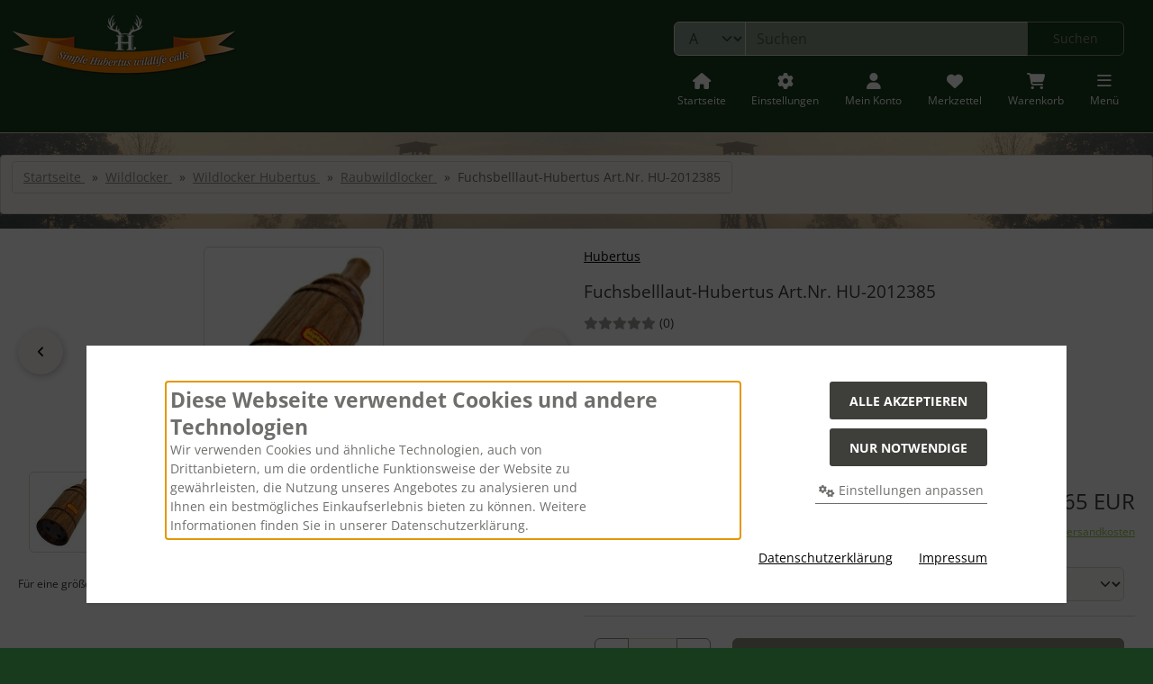

--- FILE ---
content_type: text/html; charset=iso-8859-15
request_url: https://www.hubertus-wildlocker.eu/Wildlocker/Wildlocker-Hubertus/Raubwildlocker/Fuchsbelllaut-Hubertus-Art-Nr-HU-2012385::1262.html
body_size: 17253
content:
<!DOCTYPE html>
<html lang="de">
<head>
<meta charset="iso-8859-15" />
<meta name="viewport" content="width=device-width, initial-scale=1.0, user-scalable=yes" />
<title>Fuchsbelllaut-Hubertus Art.Nr. HU-2012385</title>
<meta name="keywords" content="Fuchslocker Raubwildlocker , Hubertus Raubwildlocker, Raubwildlocker Hubertus , Raubwildlockmittel,Fuchsbelllaut-Hubertus Art.Nr. HU-2012385" />
<meta name="description" content="Fuchslocker Raubwildlocker , Hubertus Raubwildlocker, Raubwildlocker Hubertus,Fuchsbelllaut-Hubertus Art.Nr. HU-2012385" />
<meta name="robots" content="index,follow" />
<meta name="author" content="Hubertus Collection" />
<meta name="revisit-after" content="5 days" />
<link rel="canonical" href="https://www.hubertus-wildlocker.eu/Wildlocker/Wildlocker-Hubertus/Raubwildlocker/Fuchsbelllaut-Hubertus-Art-Nr-HU-2012385::1262.html" />
<link rel="icon" type="image/png" sizes="16x16" href="https://www.hubertus-wildlocker.eu/templates/bootstrap5a/favicons/favicon-16x16.png" />
<link rel="icon" type="image/png" sizes="32x32" href="https://www.hubertus-wildlocker.eu/templates/bootstrap5a/favicons/favicon-32x32.png" />
<link rel="shortcut icon" href="https://www.hubertus-wildlocker.eu/templates/bootstrap5a/favicons/favicon.ico" />
<link rel="apple-touch-icon" href="https://www.hubertus-wildlocker.eu/templates/bootstrap5a/favicons/apple-touch-icon.png" />
<link rel="mask-icon" href="https://www.hubertus-wildlocker.eu/templates/bootstrap5a/favicons/safari-pinned-tab.svg" color="#888888" />
<meta name="msapplication-TileColor" content="#ffffff" />
<meta name="theme-color" content="#ffffff" />
<meta name="msapplication-config" content="https://www.hubertus-wildlocker.eu/templates/bootstrap5a/favicons/browserconfig.xml" />
<link rel="manifest" href="https://www.hubertus-wildlocker.eu/templates/bootstrap5a/favicons/site.webmanifest" />
<!--
=========================================================
modified eCommerce Shopsoftware (c) 2009-2013 [www.modified-shop.org]
=========================================================

modified eCommerce Shopsoftware offers you highly scalable E-Commerce-Solutions and Services.
The Shopsoftware is redistributable under the GNU General Public License (Version 2) [http://www.gnu.org/licenses/gpl-2.0.html].
based on: E-Commerce Engine Copyright (c) 2006 xt:Commerce, created by Mario Zanier & Guido Winger and licensed under GNU/GPL.
Information and contribution at http://www.xt-commerce.com

=========================================================
Please visit our website: www.modified-shop.org
=========================================================
-->
<meta name="generator" content="(c) by modified eCommerce Shopsoftware 138 https://www.modified-shop.org" />
<link rel="preload" href="https://www.hubertus-wildlocker.eu/templates/bootstrap5a/css/fonts/open-sans-v40-latin-regular.woff2" as="font" crossorigin="anonymous"><link rel="stylesheet" href="https://www.hubertus-wildlocker.eu/templates/bootstrap5a/css/stylesheet.min.css?v=1746170604" type="text/css" media="screen">
<style>
  .img_container {max-width: 220px}
  .man_image.img_container {max-width: 200px}
</style>
<script>
  var DIR_WS_BASE = "https://www.hubertus-wildlocker.eu/";
  var DIR_WS_CATALOG = "/";
  var SetSecCookie = "1";
</script></head>
<body>
<div id="container" class="sandstone"><div class="visually-hidden-focusable flex-column navbar bg-body-secondary border p-3 position-absolute z-2"><div class="navbar-brand w-100 border-bottom mb-2">Sprungnavigation</div><ul class="nav flex-column"><li class="nav-item d-none d-lg-block"><a class="nav-link" href="#mainnav">Springe zur Navigation</a></li><li class="nav-item d-lg-none"><a class="nav-link" href="#resmenu">Springe zur Navigation</a></li><li class="nav-item"><a class="nav-link" href="#content">Springe zum Inhalt</a></li><li class="nav-item"><a class="nav-link" href="#login">Springe zum Login-Button</a></li><li class="nav-item"><a class="nav-link" href="#setbtn">Springe zum Button f&uuml;r Einstellungen</a></li><li class="nav-item"><a class="nav-link" href="#layout_footer">Springe zu den allgemeinen Informationen</a></li></ul></div><div id="top" class="top bg-body-tertiary text-body-secondary border-bottom border-light-subtle d-none d-sm-block py-2"><div class="d-flex justify-content-around w-100 py-3"><div class="text-nowrap"><i class="fa fa-user-group fa-lg" aria-hidden="true"></i>&nbsp;&nbsp;Beratung info@hubertus-collection.eu</div><div class="text-nowrap d-none d-sm-block"><i class="fa fa-truck-fast fa-lg" aria-hidden="true"></i>&nbsp;&nbsp;Schnelle Lieferung 2 - 4 Tage je nach Land in Europa</div>       <div class="text-nowrap d-none d-md-block"><i class="fa fa-truck fa-lg" aria-hidden="true"></i>&nbsp;&nbsp;Kostenloser Versand - ab 150&euro;</div>       </div></div><div id="container1" class="mb-4 border-bottom"><div class="container-xxl"><noscript><div class="alert alert-warning my-2"><strong>JavaScript ist deaktiviert!</strong> Es stehen Ihnen nicht alle Shopfunktionen zur Verf&uuml;gung. Bitte &uuml;berpr&uuml;fen Sie Ihre Browsereinstellungen.</div></noscript><div id="logobar" class="row text-center text-md-start py-3"><a class="nav-logo col-12 col-md-3" href="https://www.hubertus-wildlocker.eu/" title="Startseite &bull; Hubertus Wildlocker - Onlineshop, Hubertus und Buttolo Wildlocker und Wildlockmittel"><img class="img-fluid" src="https://www.hubertus-wildlocker.eu/templates/bootstrap5a/img/logo_head.png" alt="Hubertus Wildlocker - Onlineshop, Hubertus und Buttolo Wildlocker und Wildlockmittel" width="252" height="70"></a><div class="logos col-12 col-md-9 position-relative"><div class="row justify-content-end"><div class="search col-12 col-lg-8 position-relative"><form id="quick_find" action="https://www.hubertus-wildlocker.eu/advanced_search_result.php" method="get" class="box-search m-2"><div class="input-group"><select name="categories_id" class="form-select bg-body-tertiary" aria-label="Alle Kategorien" id="cat_search"><option value="" selected="selected">Alle</option><option value="116">Wildlocker</option><option value="447">Wildlockerset</option><option value="435">Wildlockeretuis</option><option value="21">Wildlockmittel</option><option value="446">Premium - Wildlockmittel</option><option value="444">Anisöl</option><option value="453">Salzpaste</option><option value="443">Buchenholzteer</option><option value="438">Katalog-Wildlocker und Wildlockmittel</option></select><input type="hidden" name="inc_subcat" value="1" /><input type="text" name="keywords" placeholder="Suchen" id="inputString" class="form-control" aria-label="search keywords" maxlength="30" autocomplete="off" /><button class="btn btn-outline-secondary search_button" id="inputStringSubmit" type="submit" title="Suchen"><span class="mx-3">Suchen</span></button></div></form></div><div class="suggestionsBox card" id="suggestions" style="display:none;"><div class="card-body px-2"><div class="suggestionList" id="autoSuggestionsList">&nbsp;</div></div></div><div class="nav col-12 justify-content-around justify-content-sm-end align-items-end"><div class="nav-item home"><a class="text-center nav-link text-secondary-emphasis" title="Startseite" href="https://www.hubertus-wildlocker.eu/"><span class="icon"><i class="fa fa-house fa-lg"></i></span><span class="d-none d-lg-block small">Startseite</span></a></div><div class="nav-item"><button id="setbtn" class="text-center nav-link text-secondary-emphasis" title="Einstellungen" data-bs-toggle="offcanvas" data-bs-target="#settings" aria-controls="settings"><span class="icon"><i class="fa fa-gear fa-lg"></i></span><span class="d-none d-lg-block small">Einstellungen</span></button></div><div class="nav-item"><button id="login" class="text-center nav-link text-secondary-emphasis" title="Mein Konto" data-bs-toggle="offcanvas" data-bs-target="#account" aria-controls="account"><span class="icon"><i class="fa fa-user fa-lg"></i></span><span class="d-none d-lg-block small">Mein Konto</span></button></div><div class="nav-item wishlist text-center"><button id="toggle_wishlist" data-bs-toggle="offcanvas" data-bs-target="#canvas_wish" aria-controls="canvas_wish" class="nav-link text-secondary-emphasis" title="Merkzettel"><span class="icon"><i class="fa fa-heart fa-lg fa-fw" aria-hidden="true"></i></span><span class="d-none d-lg-block small">Merkzettel</span>  </button>  <div id="canvas_wish" class="offcanvas offcanvas-start" tabindex="-1"><div class="offcanvas-header bg-secondary-subtle"><h5 class="offcanvas-title">Merkzettel</h5><button type="button" class="btn btn-dark fa fa-xmark ms-auto" data-bs-dismiss="offcanvas" data-bs-target="#canvas_wish" aria-label="Schlie&szlig;en"></button></div><div class="offcanvas-body"><div class="list-group mb-4"><div class="list-group-item list-group-item-light"><strong>Ihr Merkzettel ist leer.</strong></div></div><a class="btn btn-secondary btn-block" href="https://www.hubertus-wildlocker.eu/wishlist.php">Merkzettel anzeigen<i class="fa fa-angle-double-right ms-2"></i></a></div></div></div><div class="nav-item cart text-center"><button id="toggle_cart" data-bs-toggle="offcanvas" data-bs-target="#canvas_cart" aria-controls="canvas_cart" class="nav-link text-secondary-emphasis" title="Warenkorb"><span class="icon"><i class="fa fa-cart-shopping fa-lg fa-fw" aria-hidden="true"></i></span><span class="d-none d-lg-block small">Warenkorb</span>  </button>  <div id="canvas_cart" class="offcanvas offcanvas-start" tabindex="-1"><div class="offcanvas-header bg-secondary-subtle"><h5 class="offcanvas-title">Warenkorb</h5><button type="button" class="btn btn-dark fa fa-xmark ms-auto" data-bs-dismiss="offcanvas" data-bs-target="#canvas_cart" aria-label="Schlie&szlig;en"></button></div><div class="offcanvas-body"><div class="list-group mb-4"><div class="list-group-item list-group-item-light"><strong>Ihr Warenkorb ist leer.</strong></div></div><a class="btn btn-secondary btn-block" href="https://www.hubertus-wildlocker.eu/shopping_cart.php" title="Warenkorb anzeigen">Warenkorb anzeigen<i class="fa fa-angle-double-right ms-2"></i></a><div class="border-top border-3 mt-5"><h5 class="offcanvas-title py-3">Schnellkauf</h5><form id="quick_add" action="https://www.hubertus-wildlocker.eu/product_info.php?products_id=1262&amp;action=add_a_quickie" method="post"><label for="input_quick_add" class="small">Bitte geben Sie die Artikelnummer aus unserem Katalog ein.</label><div class="input-group"><input type="text" name="quickie" id="input_quick_add" class="form-control" /><button class="btn btn-secondary px-4" type="submit" title="In den Korb legen"><span class="fa fa-cart-shopping"></span></button></div></form></div></div></div></div><div class="nav-item"><button id="resmenu" class="text-center nav-link text-secondary-emphasis" title="Responsive Men&uuml;" type="button" data-bs-toggle="offcanvas" data-bs-target="#resnav" aria-controls="resnav"><span class="icon"><i class="fa fa-bars fa-lg"></i></span><span class="d-none d-lg-block small">Men&uuml;</span></button></div></div></div></div></div></div></div><main id="container2" class="container-xxl mb-4"><nav class="breadcrumb border-bottom" aria-label="breadcrumb">  <ol class="breadcrumb" itemscope itemtype="http://schema.org/BreadcrumbList"><li class="breadcrumb-item" itemprop="itemListElement" itemscope itemtype="http://schema.org/ListItem"><a class="link-secondary" itemprop="item" href="https://www.hubertus-wildlocker.eu/"><span itemprop="name">Startseite&nbsp;</span></a><meta itemprop="position" content="1" /></li><li class="breadcrumb-item" itemprop="itemListElement" itemscope itemtype="http://schema.org/ListItem"><a class="link-secondary" itemprop="item" href="https://www.hubertus-wildlocker.eu/Wildlocker:::116.html"><span itemprop="name">Wildlocker&nbsp;</span></a><meta itemprop="position" content="2" /></li><li class="breadcrumb-item" itemprop="itemListElement" itemscope itemtype="http://schema.org/ListItem"><a class="link-secondary" itemprop="item" href="https://www.hubertus-wildlocker.eu/Wildlocker/Wildlocker-Hubertus:::116_308.html"><span itemprop="name">Wildlocker Hubertus&nbsp;</span></a><meta itemprop="position" content="3" /></li><li class="breadcrumb-item" itemprop="itemListElement" itemscope itemtype="http://schema.org/ListItem"><a class="link-secondary" itemprop="item" href="https://www.hubertus-wildlocker.eu/Wildlocker/Wildlocker-Hubertus/Raubwildlocker:::116_308_425.html"><span itemprop="name">Raubwildlocker&nbsp;</span></a><meta itemprop="position" content="4" /></li><li class="breadcrumb-item active" aria-current="page" itemprop="itemListElement" itemscope itemtype="http://schema.org/ListItem"><meta itemprop="item" content="https://www.hubertus-wildlocker.eu/Wildlocker/Wildlocker-Hubertus/Raubwildlocker/Fuchsbelllaut-Hubertus-Art-Nr-HU-2012385::1262.html" /><span class="current" itemprop="name">Fuchsbelllaut-Hubertus Art.Nr. HU-2012385</span><meta itemprop="position" content="5" /></li></ol></nav><div id="content"><div id="product_info" itemscope itemtype="http://schema.org/Product"><form id="cart_quantity" action="https://www.hubertus-wildlocker.eu/product_info.php?products_id=1262&amp;action=add_product" method="post"><div id="product_details" class="clearfix"><div class="pd_title col-md-6 float-md-end ps-md-2 mb-4"><div class="position-relative mb-3"><div class="pd_manu" itemprop="brand" itemscope itemtype="https://schema.org/Brand"><a class="link-body-emphasis" title="Hubertus" href="https://www.hubertus-wildlocker.eu/Hubertus:.:1.html"><span itemprop="name">Hubertus</span></a></div><h1 class="h3 my-3 bg-h" itemprop="name">Fuchsbelllaut-Hubertus Art.Nr.  HU-2012385</h1></div><div class="ratings mb-3"><div class="visually-hidden">Bewertungen:</div><span class="fas empty-stars"></span><span class="fas full-stars" style="width:0%"></span><span class="text-secondary-emphasis">&nbsp;(0<span class="visually-hidden">&nbsp;Bewertungen</span>)</span></div><div class="mb-3"><div class="small mb-1"><strong>Art.Nr.:</strong> <span itemprop="sku">HU-2012385</span></div><div class="small mb-1"><strong>GTIN/EAN:</strong> <span itemprop="gtin13">5902973711400</span></div><div class="small mb-1"><strong>HAN:</strong> HU-2012385</div></div><div class="pd_shippingrow"><i class="fa fa-truck-fast me-2"></i><span class="small"><strong>Lieferzeit:</strong> <a rel="nofollow" target="_blank" href="https://www.hubertus-wildlocker.eu/popup_content.php?coID=18" title="Information" class="iframe">2-3 Werktage</a></span></div></div><div class="pd_imagebox col-md-6 float-md-start pe-md-2 mb-4"><div><div id="ImgCarousel" class="resCarousel position-relative w-100 it1" data-items="1-1-1-1-1" data-slide="1" data-speed="900" aria-label="Bilderkarusell"><div class="visually-hidden">Wenn mehr als ein Produktbild exitiert, k&ouml;nnen Sie die "Zur&uuml;ck-" und "Vor-Button" nutzen, um zwischen den Bildern zu navigieren. Zum Vergr&ouml;&szlig;ern klicken Sie auf das Bild.</div><button type="button" class="resBtn btn btn-light leftRs"><i class="fa fa-fw fa-angle-left"></i><span class="visually-hidden">zur&uuml;ck</span></button><div id="pd_viewer" class="resCarousel-inner" tabindex="-1"><div class="item text-center"><picture><img class="zoomimg img-thumbnail" data-org="https://www.hubertus-wildlocker.eu/images/product_images/popup_images/1262_0.jpg" itemprop="image" src="https://www.hubertus-wildlocker.eu/images/product_images/info_images/1262_0.jpg" alt="Fuchsbelllaut-Hubertus Art.Nr. HU-2012385" title="Fuchsbelllaut-Hubertus Art.Nr. HU-2012385" width="200" height="236"></picture></div><div class="item text-center"><picture><img class="zoomimg lazyload img-thumbnail" data-org="https://www.hubertus-wildlocker.eu/images/product_images/popup_images/1262_1.jpg" itemprop="image" data-src="https://www.hubertus-wildlocker.eu/images/product_images/info_images/1262_1.jpg" alt="Fuchsbelllaut-Hubertus Art.Nr. HU-2012385" title="Fuchsbelllaut-Hubertus Art.Nr. HU-2012385" width="200" height="236"></picture></div><div class="item text-center"><picture><img class="zoomimg lazyload img-thumbnail" data-org="https://www.hubertus-wildlocker.eu/images/product_images/popup_images/1262_2.jpg" itemprop="image" data-src="https://www.hubertus-wildlocker.eu/images/product_images/info_images/1262_2.jpg" alt="Fuchsbelllaut-Hubertus Art.Nr. HU-2012385" title="Fuchsbelllaut-Hubertus Art.Nr. HU-2012385" width="200" height="236"></picture></div></div><button type="button" class="resBtn btn btn-light rightRs"><i class="fa fa-fw fa-angle-right"></i><span class="visually-hidden">vor</span></button></div></div><div class="pd_more_images my-3"><div class="row"><div class="col-4 col-sm-3 col-lg-2 mb-2"><a role="button" href="#/" class="swap d-inline-block" tabindex="0" data-goto="0" aria-describedby="zoomtext"><img class="lazyload img-fluid img-thumbnail" data-src="https://www.hubertus-wildlocker.eu/images/product_images/mini_images/1262_0.jpg" alt="Fuchsbelllaut-Hubertus Art.Nr. HU-2012385" title="Fuchsbelllaut-Hubertus Art.Nr. HU-2012385"></a></div><div class="col-4 col-sm-3 col-lg-2 mb-2"><a role="button" href="#/" class="swap d-inline-block" tabindex="0" data-goto="1" aria-describedby="zoomtext"><img class="lazyload img-fluid img-thumbnail" data-src="https://www.hubertus-wildlocker.eu/images/product_images/mini_images/1262_1.jpg" alt="Fuchsbelllaut-Hubertus Art.Nr. HU-2012385" title="Fuchsbelllaut-Hubertus Art.Nr. HU-2012385"></a></div><div class="col-4 col-sm-3 col-lg-2 mb-2"><a role="button" href="#/" class="swap d-inline-block" tabindex="0" data-goto="2" aria-describedby="zoomtext"><img class="lazyload img-fluid img-thumbnail" data-src="https://www.hubertus-wildlocker.eu/images/product_images/mini_images/1262_2.jpg" alt="Fuchsbelllaut-Hubertus Art.Nr. HU-2012385" title="Fuchsbelllaut-Hubertus Art.Nr. HU-2012385"></a></div></div></div><div id="zoomtext" class="small text-secondary-emphasis mb-5">F&uuml;r eine gr&ouml;&szlig;ere Ansicht klicken Sie auf das Bild!</div></div><div class="pd_content col-md-6 float-md-end ps-md-2 mb-4"><div class="pd_offer" itemprop="offers" itemscope itemtype="http://schema.org/Offer"><meta itemprop="url" content="https://www.hubertus-wildlocker.eu/Wildlocker/Wildlocker-Hubertus/Raubwildlocker/Fuchsbelllaut-Hubertus-Art-Nr-HU-2012385::1262.html" /><meta itemprop="priceCurrency" content="EUR" /><meta itemprop="availability" content="http://schema.org/InStock" /><meta itemprop="mpn" content="HU-2012385" /><meta itemprop="itemCondition" content="http://schema.org/NewCondition" /><div class="pd_price my-3 py-2 border-info border-top border-bottom text-end" aria-label="Preisangaben"><div id="pd_puprice" class="mb-2"><div class="standard_price fs-4"><span class="small_price"> ab  &nbsp;</span><span class="value_price">23,65 EUR</span></div><meta itemprop="price" content="23.65" /></div><div class="pd_tax text-secondary-emphasis small mb-1">inkl. MwSt. zzgl. <a rel="nofollow" target="_blank" href="https://www.hubertus-wildlocker.eu/popup_content.php?coID=1" title="Information" class="iframe">Versandkosten</a></div></div><div id="optionen1262" class="border-bottom"><div class="productoptions mb-2"><div class="product_options_select row mb-3"><div class="col-lg-3"><label for="sel_1" class="options_name fs-5 form-label">DVD</label></div><div class="col-lg-9"><select id="sel_1" class="form-select" name="id[12]" aria-label="DVD"><option data-attrdata="" value="167" selected="selected">ohne DVD </option><option data-attrdata="" value="166">mit DVD + 12,50 EUR</option></select></div></div></div></div></div><div class="my-3 py-2 border-bottom"><div class="row"><div class="col-5 col-xl-3 mb-3 mx-auto"><div class="input-group"><button id="btn_minus" class="btn btn-outline-secondary" type="button" aria-label="Anzahl minus"><i class="fa fa-minus"></i></button><input type="tel" id="qty_input" class="form-control text-center" aria-label="Anzahl" name="products_qty" value="1" size="3" /> <input type="hidden" name="products_id" value="1262" /><button id="btn_plus" class="btn btn-outline-secondary" type="button" aria-label="Anzahl plus"><i class="fa fa-plus"></i></button></div></div><div class="col-sm-7 col-xl-9 d-grid gap-2"><button class="btn btn-cart btn-secondary" type="submit" title="In den Warenkorb"><span class="fa fa-cart-shopping"></span><span class="mx-3">In den Warenkorb</span></button><button class="btn btn-wish btn-outline-secondary" name="wishlist" type="submit" title="Auf den Merkzettel"><span class="fa fa-heart"></span><span class="mx-3">Auf den Merkzettel</span></button></div></div></div><div class="py-2"><div class="pp-message"></div></div><div class="row"><div class="col-sm-6 mb-2"><a class="iframe btn btn-outline-secondary btn-sm btn-block" target="_blank" rel="nofollow" href="https://www.hubertus-wildlocker.eu/print_product_info.php?products_id=1262" title="Artikeldatenblatt drucken"><span class="fa fa-print me-2"></span>Artikeldatenblatt drucken</a></div></div></div></div></form><div id="horizontalTab" class="card clearfix mb-5"><div class="card-header"><ul id="bs_tabs" class="nav nav-pills card-header-pills" role="tablist" aria-orientation="horizontal"><li class="nav-item" role="presentation"><button class="nav-link" id="prod_desc_tab" data-bs-target="#prod_desc" role="tab" aria-controls="prod_desc" data-bs-toggle="pill">Produktbeschreibung</button></li></ul></div><div class="tab-content card-body"><div role="tabpanel" class="tab-pane fade" id="prod_desc" aria-labelledby="prod_desc_tab" tabindex="0"><h2 class="h3 detailbox">Produktbeschreibung</h2><div itemprop="description"><p>Hubertus Fuchsbelllaut natürliche bestechende Imitation eines Fuchses in der Ranz- der Wildlocker funktioniert durch leichtes Hineinblasen perfekt auf kurze Entfernungen - als auch durch festes Hineinblasen auf weite Entfernungen.<br /><br />Somit sollte es problemlos möglich sein, einen Fuchs in der Ranzzeit ob von Nah oder Fern heranzulocken<br /><br /><br /><strong>Gebrauchsanleitung für den Wildlocker:</strong><br /><br />Den Fuchsbelllocker mit zwei Fingern zum Mund führen, zwischen die Lippen nehmen und durch kurze Luftstöße in den Wildlocker, den gewünschten Fuchslaut eines Fuchses aus dem Wildlocker imitieren.<br /><br /><br /><strong>Produktbeschreibung:</strong><br /><br />Hubertus Fuchsranzlaut hochwertig gefertigtes Produkt zur bestechende natürlichen&nbsp; Imitation eines Fuchses in der Ranzzeit<br /><br /><strong>Material: </strong>Holz<br /><strong>Farbe: </strong>Holznatur</p><p><strong>Hinweis : Kunden kaufen auch unsere&nbsp;Hubertus Lockjagd DVD</strong><br />&nbsp;<br />Hubertus Lockjagd-DVD - auf dieser DVD sind&nbsp;alle Hubertus Wildlocker von der Gebrauchsanleitung bis zur Handhabung beschrieben<br />Spielzeit: ca. 90min&nbsp; Art. Nr. 201201<br />&nbsp;</p></div>          <p class="small mt-4">Diesen Artikel haben wir am 13.09.2012 in unseren Katalog aufgenommen.</p></div></div><div class="border-top"><div class="productnavigator"><div class="p-3 text-center"><span class="visually-hidden">Artikelnavigation innerhalb dieser Kategorie</span><p class="small">Artikel&nbsp;<strong>1&nbsp;von&nbsp;13</strong>&nbsp;in dieser Kategorie</p><div class="d-flex justify-content-around"><div><span class="text-secondary-emphasis"><span class="fa fa-backward-fast"></span><span class="d-none d-md-block">Erster</span></span></div><div><span class="text-secondary-emphasis"><span class="fa fa-backward"></span><span class="d-none d-md-block">vorheriger</span></span></div><div><a class="d-inline-block" href="https://www.hubertus-wildlocker.eu/Wildlocker/Wildlocker-Hubertus/Raubwildlocker:::116_308_425.html" title="&Uuml;bersicht"><span class="fa fa-list"></span><span class="d-none d-md-block">&Uuml;bersicht</span></a></div><div><a class="d-inline-block" href="https://www.hubertus-wildlocker.eu/Wildlocker/Wildlocker-Hubertus/Raubwildlocker/Fuchsranzlaut-Hubertus-Art-Nr-HU-2012383::1261.html" title="n&auml;chster"><span class="fa fa-forward"></span><span class="d-none d-md-block">n&auml;chster</span></a></div><div><a class="d-inline-block" href="https://www.hubertus-wildlocker.eu/Wildlocker/Wildlocker-Hubertus/Raubwildlocker/MAUSPFEIFE-Fuchslocker-Fox-Calling-WHITE-Art-Nr-HU-55001-2::1353.html" title="Letzter"><span class="fa fa-forward-fast"></span><span class="d-none d-md-block">Letzter</span></a></div></div></div></div></div></div><div><div class="also_purchased mb-4"><div class="d-flex justify-content-between border-bottom mb-3"><div class="h3">Kunden, die diesen Artikel kauften, haben auch folgende Artikel bestellt:</div></div><div class="visually-hidden">Es folgt ein Produktslider - navigieren Sie mit der Tab-Taste zu den einzelnen Artikeln.</div><div id="apCarousel" class="resCarousel position-relative w-100 it5" data-items="1-2-3-4-5" data-slide="5" data-speed="900" aria-label="Kunden, die diesen Artikel kauften, haben auch folgende Artikel bestellt:"><button type="button" class="resBtn btn btn-light leftRs" tabindex="-1"><i class="fa fa-fw fa-angle-left"></i><span class="visually-hidden">zur&uuml;ck</span></button><div class="resCarousel-inner py-1" tabindex="-1"><div class="item">  <div class="card focus-ring h-100" tabindex="0" aria-label="Kirr-Kroketten - Raubwild 1000g Art.Nr.  HU-201031"><div class="card-body pb-2 flex-fill d-flex flex-column text-center"><div class="ribbon bg-primary text-white shadow-sm">Top</div><div class="lb_image w-100 img_container mx-auto"><div class="prod_image mb-auto"><img class="img-fluid lazyload" data-src="https://www.hubertus-wildlocker.eu/images/product_images/thumbnail_images/1307_0.jpg" alt="Kirr-Kroketten - Raubwild 1000g Art.Nr. HU-201031" title="Kirr-Kroketten - Raubwild 1000g Art.Nr. HU-201031"></div></div><div class="lb_title fs-5 text-secondary-emphasis mt-2 mb-0">Kirr-Kroketten - Raubwild 1000g Art.Nr.  HU-201031</div></div><div class="p-1 text-center"><div class="lb_buttons mb-2"><a class="stretched-link btn btn-secondary btn-sm" href="https://www.hubertus-wildlocker.eu/Wildlockmittel/Kirrkroketten/Kirr-Kroketten-Raubwild-1000g-Art-Nr-HU-201031::1307.html"><i class="fa fa-eye"></i> Details</a></div></div><div class="card-footer"><div class="lb_shipping small mb-1"><i class="fa fa-truck-fast me-2"></i>Lieferzeit: <a tabindex="-1" rel="nofollow" target="_blank" href="https://www.hubertus-wildlocker.eu/popup_content.php?coID=18" title="Information" class="iframe">2-3 Werktage</a></div>        <div class="lb_price text-end mb-1"><div class="standard_price fs-5"><span class="value_price">12,95 EUR</span></div></div><div class="lb_tax text-end text-secondary-emphasis small mb-1"><span class="small">inkl. MwSt.</span> zzgl. <a tabindex="-1" rel="nofollow" target="_blank" href="https://www.hubertus-wildlocker.eu/popup_content.php?coID=1" title="Information" class="iframe">Versandkosten</a></div></div></div></div><div class="item">  <div class="card focus-ring h-100" tabindex="0" aria-label="Anisöl-Spray Hubertus Premium Art.Nr. HU-94001"><div class="card-body pb-2 flex-fill d-flex flex-column text-center"><div class="ribbon bg-primary text-white shadow-sm">Top</div><div class="lb_image w-100 img_container mx-auto"><div class="prod_image mb-auto"><img class="img-fluid lazyload" data-src="https://www.hubertus-wildlocker.eu/images/product_images/thumbnail_images/1324_0.jpg" alt="Anisöl-Spray Hubertus Premium Art.Nr. HU-94001" title="Anisöl-Spray Hubertus Premium Art.Nr. HU-94001"></div></div><div class="lb_title fs-5 text-secondary-emphasis mt-2 mb-0">Anisöl-Spray Hubertus Premium Art.Nr. HU-94001</div></div><div class="p-1 text-center"><div class="lb_buttons mb-2"><a class="stretched-link btn btn-secondary btn-sm" href="https://www.hubertus-wildlocker.eu/Wildlockmittel/Anisoel/Anisoel-Spray-Hubertus-Premium-Art-Nr-HU-94001::1324.html"><i class="fa fa-eye"></i> Details</a></div></div><div class="card-footer"><div class="lb_shipping small mb-1"><i class="fa fa-truck-fast me-2"></i>Lieferzeit: <a tabindex="-1" rel="nofollow" target="_blank" href="https://www.hubertus-wildlocker.eu/popup_content.php?coID=18" title="Information" class="iframe">2-3 Werktage</a></div>        <div class="lb_price text-end mb-1"><div class="standard_price fs-5"><span class="value_price">24,90 EUR</span></div></div><div class="lb_tax text-end text-secondary-emphasis small mb-1"><span class="small">inkl. MwSt.</span> zzgl. <a tabindex="-1" rel="nofollow" target="_blank" href="https://www.hubertus-wildlocker.eu/popup_content.php?coID=1" title="Information" class="iframe">Versandkosten</a></div></div></div></div><div class="item">  <div class="card focus-ring h-100" tabindex="0" aria-label="Wildlockeretui  für Weichselholzlocker  Art.Nr. HU-201303"><div class="card-body pb-2 flex-fill d-flex flex-column text-center"><div class="lb_image w-100 img_container mx-auto"><div class="prod_image mb-auto"><img class="img-fluid lazyload" data-src="https://www.hubertus-wildlocker.eu/images/product_images/thumbnail_images/1326_0.jpg" alt="Wildlockeretui für Weichselholzlocker Art.Nr. HU-201303" title="Wildlockeretui für Weichselholzlocker Art.Nr. HU-201303"></div></div><div class="lb_title fs-5 text-secondary-emphasis mt-2 mb-0">Wildlockeretui  für Weichselholzlocker  Art.Nr. HU-201303</div></div><div class="p-1 text-center"><div class="lb_buttons mb-2"><a class="stretched-link btn btn-secondary btn-sm" href="https://www.hubertus-wildlocker.eu/Wildlockeretuis/Etuis-Rehwildlocker/Wildlockeretui-fuer-Weichselholzlocker-Art-Nr-HU-201303::1326.html"><i class="fa fa-eye"></i> Details</a></div></div><div class="card-footer"><div class="lb_shipping small mb-1"><i class="fa fa-truck-fast me-2"></i>Lieferzeit: <a tabindex="-1" rel="nofollow" target="_blank" href="https://www.hubertus-wildlocker.eu/popup_content.php?coID=18" title="Information" class="iframe">2-3 Werktage</a></div>        <div class="lb_price text-end mb-1"><div class="standard_price fs-5"><span class="value_price">26,95 EUR</span></div></div><div class="lb_tax text-end text-secondary-emphasis small mb-1"><span class="small">inkl. MwSt.</span> zzgl. <a tabindex="-1" rel="nofollow" target="_blank" href="https://www.hubertus-wildlocker.eu/popup_content.php?coID=1" title="Information" class="iframe">Versandkosten</a></div></div></div></div><div class="item">  <div class="card focus-ring h-100" tabindex="0" aria-label="Rehwildblatteretui aus hochwertigem Wollfilz Art.Nr. HU-201304"><div class="card-body pb-2 flex-fill d-flex flex-column text-center"><div class="lb_image w-100 img_container mx-auto"><div class="prod_image mb-auto"><img class="img-fluid lazyload" data-src="https://www.hubertus-wildlocker.eu/images/product_images/thumbnail_images/1327_0.jpg" alt="Rehwildblatteretui aus hochwertigem Wollfilz Art.Nr. HU-201304" title="Rehwildblatteretui aus hochwertigem Wollfilz Art.Nr. HU-201304"></div></div><div class="lb_title fs-5 text-secondary-emphasis mt-2 mb-0">Rehwildblatteretui aus hochwertigem Wollfilz Art.Nr. HU-201304</div></div><div class="p-1 text-center"><div class="lb_buttons mb-2"><a class="stretched-link btn btn-secondary btn-sm" href="https://www.hubertus-wildlocker.eu/Wildlockeretuis/Etuis-Rehwildlocker/Rehwildblatteretui-aus-hochwertigem-Wollfilz-Art-Nr-HU-201304::1327.html"><i class="fa fa-eye"></i> Details</a></div></div><div class="card-footer"><div class="lb_shipping small mb-1"><i class="fa fa-truck-fast me-2"></i>Lieferzeit: <a tabindex="-1" rel="nofollow" target="_blank" href="https://www.hubertus-wildlocker.eu/popup_content.php?coID=18" title="Information" class="iframe">2-3 Werktage</a></div>        <div class="lb_price text-end mb-1"><div class="standard_price fs-5"><span class="value_price">19,50 EUR</span></div></div><div class="lb_tax text-end text-secondary-emphasis small mb-1"><span class="small">inkl. MwSt.</span> zzgl. <a tabindex="-1" rel="nofollow" target="_blank" href="https://www.hubertus-wildlocker.eu/popup_content.php?coID=1" title="Information" class="iframe">Versandkosten</a></div></div></div></div><div class="item">  <div class="card focus-ring h-100" tabindex="0" aria-label="Mauspfeife Hubertus Art.Nr.HU-2012371"><div class="card-body pb-2 flex-fill d-flex flex-column text-center"><div class="ribbon bg-primary text-white shadow-sm">Top</div><div class="lb_image w-100 img_container mx-auto"><div class="prod_image mb-auto"><img class="img-fluid lazyload" data-src="https://www.hubertus-wildlocker.eu/images/product_images/thumbnail_images/1343_0.jpg" alt="Mauspfeife Hubertus Art.Nr.HU-2012371" title="Mauspfeife Hubertus Art.Nr.HU-2012371"></div></div><div class="lb_title fs-5 text-secondary-emphasis mt-2 mb-0">Mauspfeife Hubertus Art.Nr.HU-2012371</div></div><div class="p-1 text-center"><div class="lb_buttons mb-2"><a class="stretched-link btn btn-secondary btn-sm" href="https://www.hubertus-wildlocker.eu/Wildlocker/Wildlocker-Hubertus/Raubwildlocker/Mauspfeife-Hubertus-Art-Nr-HU-2012371::1343.html"><i class="fa fa-eye"></i> Details</a></div></div><div class="card-footer"><div class="lb_shipping small mb-1"><i class="fa fa-truck-fast me-2"></i>Lieferzeit: <a tabindex="-1" rel="nofollow" target="_blank" href="https://www.hubertus-wildlocker.eu/popup_content.php?coID=18" title="Information" class="iframe">2-3 Werktage</a></div>        <div class="lb_price text-end mb-1"><div class="standard_price fs-5"><span class="value_price">12,25 EUR</span></div></div><div class="lb_tax text-end text-secondary-emphasis small mb-1"><span class="small">inkl. MwSt.</span> zzgl. <a tabindex="-1" rel="nofollow" target="_blank" href="https://www.hubertus-wildlocker.eu/popup_content.php?coID=1" title="Information" class="iframe">Versandkosten</a></div></div></div></div><div class="item">  <div class="card focus-ring h-100" tabindex="0" aria-label="Fuchsreize - HUBERTUS MAUS BALL  Art. Nr. HU-55004"><div class="card-body pb-2 flex-fill d-flex flex-column text-center"><div class="ribbon bg-primary text-white shadow-sm">Top</div><div class="lb_image w-100 img_container mx-auto"><div class="prod_image mb-auto"><img class="img-fluid lazyload" data-src="https://www.hubertus-wildlocker.eu/images/product_images/thumbnail_images/1346_0.jpg" alt="Fuchsreize - HUBERTUS MAUS BALL Art. Nr. HU-55004" title="Fuchsreize - HUBERTUS MAUS BALL Art. Nr. HU-55004"></div></div><div class="lb_title fs-5 text-secondary-emphasis mt-2 mb-0">Fuchsreize - HUBERTUS MAUS BALL  Art. Nr. HU-55004</div></div><div class="p-1 text-center"><div class="lb_buttons mb-2"><a class="stretched-link btn btn-secondary btn-sm" href="https://www.hubertus-wildlocker.eu/Wildlocker/Wildlocker-Hubertus/Raubwildlocker/Fuchsreize-HUBERTUS-MAUS-BALL-Art-Nr-HU-55004::1346.html"><i class="fa fa-eye"></i> Details</a></div></div><div class="card-footer"><div class="lb_shipping small mb-1"><i class="fa fa-truck-fast me-2"></i>Lieferzeit: <a tabindex="-1" rel="nofollow" target="_blank" href="https://www.hubertus-wildlocker.eu/popup_content.php?coID=18" title="Information" class="iframe">2-3 Werktage</a></div>        <div class="lb_price text-end mb-1"><div class="standard_price fs-5"><span class="value_price">24,50 EUR</span></div></div><div class="lb_tax text-end text-secondary-emphasis small mb-1"><span class="small">inkl. MwSt.</span> zzgl. <a tabindex="-1" rel="nofollow" target="_blank" href="https://www.hubertus-wildlocker.eu/popup_content.php?coID=1" title="Information" class="iframe">Versandkosten</a></div></div></div></div></div><button type="button" class="resBtn btn btn-light rightRs" tabindex="-1"><i class="fa fa-fw fa-angle-right"></i><span class="visually-hidden">vor</span></button></div></div>      </div>  </div>  <div class="box_last_viewed mb-5"><div class="d-flex justify-content-between border-bottom mb-3"><div class="h2">Zuletzt angesehen</div></div><div class="visually-hidden">Es folgt ein Produktslider - navigieren Sie mit der Tab-Taste zu den einzelnen Artikeln.</div><div id="lvCarousel" class="resCarousel position-relative w-100 it5" data-items="1-2-3-4-5" data-slide="5" data-speed="900"><button type="button" class="resBtn btn btn-light leftRs" tabindex="-1"><i class="fa fa-fw fa-angle-left"></i><span class="visually-hidden">zur&uuml;ck</span></button><div class="resCarousel-inner py-1" tabindex="-1"><div class="item"><div class="card focus-ring h-100" tabindex="0" aria-label="Fuchsbelllaut-Hubertus Art.Nr.  HU-2012385"><div class="card-body pb-2 flex-fill d-flex flex-column text-center"><div class="ribbon bg-primary text-white shadow-sm">Top</div><div class="lb_image w-100 img_container mx-auto"><div class="prod_image mb-auto"><img class="img-fluid lazyload" data-src="https://www.hubertus-wildlocker.eu/images/product_images/info_images/1262_0.jpg" alt="Fuchsbelllaut-Hubertus Art.Nr. HU-2012385" title="Fuchsbelllaut-Hubertus Art.Nr. HU-2012385"></div></div><div class="lb_title fs-5 text-secondary-emphasis mt-2 mb-0">Fuchsbelllaut-Hubertus Art.Nr.  HU-2012385</div></div><div class="p-1 text-center"><div class="lb_buttons mb-2"><a class="stretched-link btn btn-secondary btn-sm" href="https://www.hubertus-wildlocker.eu/Wildlocker/Wildlocker-Hubertus/Raubwildlocker/Fuchsbelllaut-Hubertus-Art-Nr-HU-2012385::1262.html"><i class="fa fa-eye"></i> Details</a></div></div><div class="card-footer"><div class="lb_shipping small mb-1"><i class="fa fa-truck-fast me-2"></i>Lieferzeit: <a tabindex="-1" rel="nofollow" target="_blank" href="https://www.hubertus-wildlocker.eu/popup_content.php?coID=18" title="Information" class="iframe">2-3 Werktage</a></div>        <div class="lb_price text-end mb-1"><div class="standard_price fs-5"><span class="small_price"> ab   </span>                <span class="value_price">23,65 EUR</span></div></div><div class="lb_tax text-end text-secondary-emphasis small mb-1"><span class="small">inkl. MwSt.</span> zzgl. <a tabindex="-1" rel="nofollow" target="_blank" href="https://www.hubertus-wildlocker.eu/popup_content.php?coID=1" title="Information" class="iframe">Versandkosten</a></div></div></div></div></div><button type="button" class="resBtn btn btn-light rightRs" tabindex="-1"><i class="fa fa-fw fa-angle-right"></i><span class="visually-hidden">vor</span></button></div></div></div></main><footer id="layout_footer" class="container-fluid bg-none border-top border-light-subtle py-4" ><div class="container-xxl navbar"><div id="layout_footer_inner" class="row"><div class="col-lg-3 col-md-6 mb-3"><div class="box-contact"><div class="box-heading w-100 navbar-brand border-bottom mb-2">Kontakt</div><div class="box_sub">E-Mail: info@hubertus-collection.eu</div></div></div><div class="col-lg-3 col-md-6 mb-3"><div class="box-cont"><div class="box-heading w-100 navbar-brand border-bottom mb-2">Mehr &uuml;ber...</div><ul class="navbar-nav flex-column"><li class="nav-item level1"><a class="nav-link" href="https://www.hubertus-wildlocker.eu/Index:_:5.html" title="Index"><span class="fa fa-chevron-right"></span>&nbsp;&nbsp;Index</a></li><li class="nav-item level1"><a class="nav-link" href="https://www.hubertus-wildlocker.eu/Muster-Widerrufsformular:_:12.html" title="Muster-Widerrufsformular"><span class="fa fa-chevron-right"></span>&nbsp;&nbsp;Muster-Widerrufsformular</a></li><li class="nav-item level1"><a class="nav-link" href="https://www.hubertus-wildlocker.eu/Lieferzeit:_:13.html" title="Lieferzeit"><span class="fa fa-chevron-right"></span>&nbsp;&nbsp;Lieferzeit</a></li><li class="nav-item level1"><a class="nav-link" href="https://www.hubertus-wildlocker.eu/Liefer-und-Versandkosten:_:1.html" title="Liefer- und Versandkosten"><span class="fa fa-chevron-right"></span>&nbsp;&nbsp;Liefer- und Versandkosten</a></li><li class="nav-item level1"><a class="nav-link" href="https://www.hubertus-wildlocker.eu/Zahlungsarten:_:10.html" title="Zahlungsarten"><span class="fa fa-chevron-right"></span>&nbsp;&nbsp;Zahlungsarten</a></li><li class="nav-item level1"><a class="nav-link" href="https://www.hubertus-wildlocker.eu/AGB:_:3.html" title="AGB"><span class="fa fa-chevron-right"></span>&nbsp;&nbsp;AGB</a></li><li class="nav-item level1"><a class="nav-link" href="https://www.hubertus-wildlocker.eu/Widerrufsrecht:_:9.html" title="Widerrufsrecht"><span class="fa fa-chevron-right"></span>&nbsp;&nbsp;Widerrufsrecht</a></li><li class="nav-item level1"><a class="nav-link" href="https://www.hubertus-wildlocker.eu/Datenschutzerklaerung:_:2.html" title="Datenschutzerklärung"><span class="fa fa-chevron-right"></span>&nbsp;&nbsp;Datenschutzerklärung</a></li><li class="nav-item level1"><a class="nav-link" href="https://www.hubertus-wildlocker.eu/Kontakt:_:7.html" title="Kontakt"><span class="fa fa-chevron-right"></span>&nbsp;&nbsp;Kontakt</a></li><li class="nav-item level1"><a class="nav-link" href="https://www.hubertus-wildlocker.eu/Impressum:_:4.html" title="Impressum"><span class="fa fa-chevron-right"></span>&nbsp;&nbsp;Impressum</a></li><li class="nav-item level1"><a class="nav-link" href="javascript:;" title="Cookie Einstellungen" data-trigger-cookie-consent-panel=""><span class="fa fa-chevron-right"></span>&nbsp;&nbsp;Cookie Einstellungen</a></li></ul></div></div><div class="col-lg-3 col-md-6 mb-3"><div class="box-info"><div class="box-heading w-100 navbar-brand border-bottom mb-2">Informationen</div><ul class="navbar-nav flex-column"><li class="nav-item level1"><a class="nav-link" href="https://www.hubertus-wildlocker.eu/Haendleraccount:_:102.html" title="Händleraccount"><span class="fa fa-chevron-right"></span>&nbsp;&nbsp;Händleraccount</a></li><li class="nav-item level1"><a class="nav-link" href="https://www.hubertus-wildlocker.eu/Retourenschein:_:110.html" title="Retourenschein"><span class="fa fa-chevron-right"></span>&nbsp;&nbsp;Retourenschein</a></li></ul></div></div><div class="col-lg-3 col-md-6 mb-3"><div class="box-misc"><div class="box-heading w-100 navbar-brand border-bottom mb-2">Zahlungsmethoden</div><div class="content_box_payment clearfix"><span><img class="lazyload" data-src="https://www.hubertus-wildlocker.eu/templates/bootstrap5a/img/payment_icons/payment_icon_paypal.png" title="PAYPAL" alt=""></span><span><img class="lazyload" data-src="https://www.hubertus-wildlocker.eu/templates/bootstrap5a/img/payment_icons/payment_icon_mastercard.png" title="MASTERCARD" alt=""></span><span><img class="lazyload" data-src="https://www.hubertus-wildlocker.eu/templates/bootstrap5a/img/payment_icons/payment_icon_visa.png" title="VISA" alt=""></span><span><img class="lazyload" data-src="https://www.hubertus-wildlocker.eu/templates/bootstrap5a/img/payment_icons/payment_icon_amex.png" title="AMEX" alt=""></span><span><img class="lazyload" data-src="https://www.hubertus-wildlocker.eu/templates/bootstrap5a/img/payment_icons/payment_icon_sepa.png" title="SEPA" alt=""></span><span><img class="lazyload" data-src="https://www.hubertus-wildlocker.eu/templates/bootstrap5a/img/payment_icons/payment_icon_applepay.png" alt=""></span><span><img class="lazyload" data-src="https://www.hubertus-wildlocker.eu/templates/bootstrap5a/img/payment_icons/payment_icon_googlepay.png" alt=""></span><span><img class="lazyload" data-src="https://www.hubertus-wildlocker.eu/templates/bootstrap5a/img/payment_icons/payment_icon_moneyorder_german.png" title="MONEYORDER" alt=""></span></div><br /><div class="box-heading w-100 navbar-brand border-bottom mb-2">Versand</div><p><a href="https://www.dpd.com"><img src="/images/DPD_logo.png" alt="DPD" width="150" /></a><br /><br /><p>Versandkostenfreie Lieferung innerhalb Deutschlands ab einem Warenwert von 150,00 Euro</p></p></div> </div></div><div class="mod_copyright mx-auto text-center small pb-5">Alle Preise inkl. gesetzl. MwSt. zzgl. <a class="iframe link-body-emphasis" title="Information" href="https://www.hubertus-wildlocker.eu/popup_content.php?coID=1" target="_blank" rel="nofollow">Versandkosten</a>. Die durchgestrichenen Preise entsprechen dem bisherigen Preis bei Hubertus Wildlocker - Onlineshop, Hubertus und Buttolo Wildlocker und Wildlockmittel.<div class="py-2">Hubertus Wildlocker - Onlineshop, Hubertus und Buttolo Wildlocker und Wildlockmittel &copy; 2026 | Template &copy; 2026 by Karl</div></div></div></footer><a href="#" class="go2top btn btn-secondary" aria-label="go to top"><i class="fa fa-chevron-up"></i></a><div id="settings" class="offcanvas offcanvas-start" tabindex="-1"><div class="offcanvas-header bg-secondary-subtle"><h4 class="offcanvas-title">Einstellungen</h4><button type="button" class="btn btn-dark fa fa-xmark ms-auto" data-bs-dismiss="offcanvas" data-bs-target="#settings" aria-label="Schlie&szlig;en"></button></div><div class="offcanvas-body"><div class="box_shipping_country list-group list-group-flush mb-4"><h5 class="list-group-item">Versandland</h5><div class="list-group-item"><form id="countries" action="https://www.hubertus-wildlocker.eu/product_info.php?products_id=1262&amp;action=shipping_country" method="post"><select name="country" class="form-select" autocomplete="off" onchange="this.form.submit()" aria-label="Land"><option value="1">Afghanistan</option><option value="2">Albania</option><option value="3">Algeria</option><option value="4">American Samoa</option><option value="5">Andorra</option><option value="6">Angola</option><option value="7">Anguilla</option><option value="8">Antarctica</option><option value="9">Antigua and Barbuda</option><option value="10">Argentina</option><option value="11">Armenia</option><option value="12">Aruba</option><option value="13">Australia</option><option value="14">Austria</option><option value="15">Azerbaijan</option><option value="16">Bahamas</option><option value="17">Bahrain</option><option value="18">Bangladesh</option><option value="19">Barbados</option><option value="20">Belarus</option><option value="21">Belgium</option><option value="22">Belize</option><option value="23">Benin</option><option value="24">Bermuda</option><option value="25">Bhutan</option><option value="26">Bolivia</option><option value="27">Bosnia and Herzegowina</option><option value="28">Botswana</option><option value="29">Bouvet Island</option><option value="30">Brazil</option><option value="31">British Indian Ocean Territory</option><option value="32">Brunei Darussalam</option><option value="33">Bulgaria</option><option value="34">Burkina Faso</option><option value="35">Burundi</option><option value="36">Cambodia</option><option value="37">Cameroon</option><option value="38">Canada</option><option value="39">Cape Verde</option><option value="40">Cayman Islands</option><option value="41">Central African Republic</option><option value="42">Chad</option><option value="43">Chile</option><option value="44">China</option><option value="45">Christmas Island</option><option value="46">Cocos (Keeling) Islands</option><option value="47">Colombia</option><option value="48">Comoros</option><option value="49">Congo</option><option value="50">Cook Islands</option><option value="51">Costa Rica</option><option value="52">Cote D&#039;Ivoire</option><option value="53">Croatia</option><option value="54">Cuba</option><option value="55">Cyprus</option><option value="56">Czech Republic</option><option value="57">Denmark</option><option value="58">Djibouti</option><option value="59">Dominica</option><option value="60">Dominican Republic</option><option value="61">East Timor</option><option value="62">Ecuador</option><option value="63">Egypt</option><option value="64">El Salvador</option><option value="65">Equatorial Guinea</option><option value="66">Eritrea</option><option value="67">Estonia</option><option value="68">Ethiopia</option><option value="69">Falkland Islands (Malvinas)</option><option value="70">Faroe Islands</option><option value="71">Fiji</option><option value="72">Finland</option><option value="73">France</option><option value="75">French Guiana</option><option value="76">French Polynesia</option><option value="77">French Southern Territories</option><option value="78">Gabon</option><option value="79">Gambia</option><option value="80">Georgia</option><option value="81">Germany</option><option value="82">Ghana</option><option value="83">Gibraltar</option><option value="84">Greece</option><option value="85">Greenland</option><option value="86">Grenada</option><option value="87">Guadeloupe</option><option value="88">Guam</option><option value="89">Guatemala</option><option value="90">Guinea</option><option value="91">Guinea-bissau</option><option value="92">Guyana</option><option value="93">Haiti</option><option value="94">Heard and Mc Donald Islands</option><option value="95">Honduras</option><option value="96">Hong Kong</option><option value="97">Hungary</option><option value="98">Iceland</option><option value="99">India</option><option value="100">Indonesia</option><option value="101">Iran (Islamic Republic of)</option><option value="102">Iraq</option><option value="103">Ireland</option><option value="104">Israel</option><option value="105">Italy</option><option value="106">Jamaica</option><option value="107">Japan</option><option value="108">Jordan</option><option value="109">Kazakhstan</option><option value="110">Kenya</option><option value="111">Kiribati</option><option value="112">Korea, Democratic People&#039;s Republic of</option><option value="113">Korea, Republic of</option><option value="242">Kosovo</option><option value="114">Kuwait</option><option value="115">Kyrgyzstan</option><option value="116">Lao People&#039;s Democratic Republic</option><option value="117">Latvia</option><option value="118">Lebanon</option><option value="119">Lesotho</option><option value="120">Liberia</option><option value="121">Libyan Arab Jamahiriya</option><option value="122">Liechtenstein</option><option value="123">Lithuania</option><option value="124">Luxembourg</option><option value="125">Macau</option><option value="127">Madagascar</option><option value="128">Malawi</option><option value="129">Malaysia</option><option value="130">Maldives</option><option value="131">Mali</option><option value="132">Malta</option><option value="133">Marshall Islands</option><option value="134">Martinique</option><option value="135">Mauritania</option><option value="136">Mauritius</option><option value="137">Mayotte</option><option value="138">Mexico</option><option value="139">Micronesia, Federated States of</option><option value="140">Moldova, Republic of</option><option value="141">Monaco</option><option value="142">Mongolia</option><option value="241">Montenegro</option><option value="143">Montserrat</option><option value="144">Morocco</option><option value="145">Mozambique</option><option value="146">Myanmar</option><option value="147">Namibia</option><option value="148">Nauru</option><option value="149">Nepal</option><option value="150">Netherlands</option><option value="151">Netherlands Antilles</option><option value="152">New Caledonia</option><option value="153">New Zealand</option><option value="154">Nicaragua</option><option value="155">Niger</option><option value="156">Nigeria</option><option value="157">Niue</option><option value="158">Norfolk Island</option><option value="126">North Macedonia</option><option value="159">Northern Mariana Islands</option><option value="160">Norway</option><option value="161">Oman</option><option value="162">Pakistan</option><option value="163">Palau</option><option value="164">Panama</option><option value="165">Papua New Guinea</option><option value="166">Paraguay</option><option value="167">Peru</option><option value="168">Philippines</option><option value="169">Pitcairn</option><option value="170" selected="selected">Poland</option><option value="171">Portugal</option><option value="172">Puerto Rico</option><option value="173">Qatar</option><option value="174">Reunion</option><option value="175">Romania</option><option value="176">Russian Federation</option><option value="177">Rwanda</option><option value="178">Saint Kitts and Nevis</option><option value="179">Saint Lucia</option><option value="180">Saint Vincent and the Grenadines</option><option value="181">Samoa</option><option value="182">San Marino</option><option value="183">Sao Tome and Principe</option><option value="184">Saudi Arabia</option><option value="185">Senegal</option><option value="240">Serbia</option><option value="186">Seychelles</option><option value="187">Sierra Leone</option><option value="188">Singapore</option><option value="189">Slovakia (Slovak Republic)</option><option value="190">Slovenia</option><option value="191">Solomon Islands</option><option value="192">Somalia</option><option value="193">South Africa</option><option value="194">South Georgia and the South Sandwich Islands</option><option value="195">Spain</option><option value="196">Sri Lanka</option><option value="197">St. Helena</option><option value="198">St. Pierre and Miquelon</option><option value="199">Sudan</option><option value="200">Suriname</option><option value="201">Svalbard and Jan Mayen Islands</option><option value="202">Swaziland</option><option value="203">Sweden</option><option value="204">Switzerland</option><option value="205">Syrian Arab Republic</option><option value="206">Taiwan</option><option value="207">Tajikistan</option><option value="208">Tanzania, United Republic of</option><option value="209">Thailand</option><option value="210">Togo</option><option value="211">Tokelau</option><option value="212">Tonga</option><option value="213">Trinidad and Tobago</option><option value="214">Tunisia</option><option value="215">Turkey</option><option value="216">Turkmenistan</option><option value="217">Turks and Caicos Islands</option><option value="218">Tuvalu</option><option value="219">Uganda</option><option value="220">Ukraine</option><option value="221">United Arab Emirates</option><option value="222">United Kingdom</option><option value="223">United States</option><option value="224">United States Minor Outlying Islands</option><option value="225">Uruguay</option><option value="226">Uzbekistan</option><option value="227">Vanuatu</option><option value="228">Vatican City State (Holy See)</option><option value="229">Venezuela</option><option value="230">Viet Nam</option><option value="231">Virgin Islands (British)</option><option value="232">Virgin Islands (U.S.)</option><option value="233">Wallis and Futuna Islands</option><option value="234">Western Sahara</option><option value="235">Yemen</option><option value="237">Zaire</option><option value="238">Zambia</option><option value="239">Zimbabwe</option></select><input type="hidden" name="products_id" value="1262" /></form></div></div><div class="box_currencies list-group list-group-flush mb-4"><h5 class="list-group-item">W&auml;hrungen</h5><div class="list-group-item"><form id="currencies" action="https://www.hubertus-wildlocker.eu/product_info.php" method="get"><select name="currency" class="form-select" onchange="this.form.submit();" aria-label="W&auml;hrung w&auml;hlen"><option value="EUR" selected="selected">Euro</option><option value="PLN">Z&#322;oty</option></select><input type="hidden" name="products_id" value="1262" /></form></div></div></div></div><div id="account" class="offcanvas offcanvas-start" tabindex="-1"><div class="offcanvas-header bg-secondary-subtle"><h4 class="offcanvas-title">Mein Konto</h4><button type="button" class="btn btn-dark fa fa-xmark ms-auto" data-bs-dismiss="offcanvas" data-bs-target="#account" aria-label="Schlie&szlig;en"></button></div><div class="offcanvas-body"><div class="mb-5"><form id="loginbox" action="https://www.hubertus-wildlocker.eu/login.php?action=process" method="post" class="box-login"><div class="box_login list-group list-group-flush mb-4"><h5 class="list-group-item">Willkommen zur&uuml;ck!</h5><div class="list-group-item"><div class="mb-2"><label for="email" class="form-label small">E-Mail-Adresse:</label><input type="email" name="email_address" id="email" class="form-control" aria-label="email" autocomplete="email" /></div><div class="mb-3"><label for="pw" class="form-label small">Passwort:</label><div class="input-group"><input type="password" name="password" id="pw" class="form-control" aria-label="password" /><button class="togglePw btn btn-outline-secondary fa fa-eye px-3" type="button" aria-label="Passwort anzeigen"></button></div></div><div class="d-grid mb-3"><button class="btn btn-secondary" type="submit" title="Anmelden"><span class="fa fa-arrow-right-to-bracket"></span><span class="mx-3">Anmelden</span></button></div></div></div></form><div class="list-group list-group-flush border-top border-bottom mb-4"><a class="list-group-item list-group-item-action" href="https://www.hubertus-wildlocker.eu/create_account.php" title="Kundenkonto erstellen"><i class="fa fa-user-shield me-3"></i>Kundenkonto erstellen</a><a class="list-group-item list-group-item-action" href="https://www.hubertus-wildlocker.eu/create_guest_account.php" title="Gastkonto erstellen"><i class="fa fa-user me-3"></i>Gastkonto erstellen</a><a class="list-group-item list-group-item-action" href="https://www.hubertus-wildlocker.eu/password_double_opt.php" title="Passwort vergessen?"><i class="fa fa-key me-3"></i>Passwort vergessen?</a></div></div><div class="box_infobox list-group mb-4"><div class="list-group-item"><i class="fa fa-circle-info fa-lg text-info-emphasis me-3"></i>Kundengruppe:  <strong>Gast</strong><span class="small"></span></div></div></div></div><div id="resnav" class="offcanvas offcanvas-start" tabindex="-1"><div class="offcanvas-header bg-secondary-subtle"><h4 class="offcanvas-title">Kategorien</h4><button type="button" class="btn btn-dark fa fa-xmark ms-auto" data-bs-dismiss="offcanvas" data-bs-target="#resnav" aria-label="Schlie&szlig;en"></button></div><div class="offcanvas-body"><nav class="nav_box navbar w-100 py-0"><div class="navbar-brand w-100 me-0">Kategorien</div><ul class="categorymenu navbar-nav flex-column border-top w-100 mt-2"><li class="nav-item level1 category_li"><a class="nav-link border-bottom active parent" href="https://www.hubertus-wildlocker.eu/Wildlocker:::116.html" title="Wildlocker">Wildlocker</a><button type="button" class="category_button focus-ring p-0" title="Unterkategorien anzeigen!" aria-expanded="true" data-value="116"><i class="fa fa-chevron-up"></i></button><ul id="310" class="navbar-nav flex-column" data-level="2"><li class="nav-item level2 category_li"><a class="nav-link border-bottom" href="https://www.hubertus-wildlocker.eu/Wildlocker/Buttolo-Wildlocker:::116_310.html" title="Buttolo Wildlocker">&nbsp;&rsaquo;&nbsp;Buttolo Wildlocker</a><button type="button" class="category_button focus-ring p-0" title="Unterkategorien anzeigen!" aria-expanded="false" data-value="116_310"><i class="fa fa-chevron-right"></i></button></li><li class="nav-item level2 category_li"><a class="nav-link border-bottom active parent" href="https://www.hubertus-wildlocker.eu/Wildlocker/Wildlocker-Hubertus:::116_308.html" title="Wildlocker Hubertus">&nbsp;&rsaquo;&nbsp;Wildlocker Hubertus</a><button type="button" class="category_button focus-ring p-0" title="Unterkategorien anzeigen!" aria-expanded="true" data-value="116_308"><i class="fa fa-chevron-up"></i></button><ul id="422" class="navbar-nav flex-column" data-level="3"><li class="nav-item level3"><a class="nav-link border-bottom" href="https://www.hubertus-wildlocker.eu/Wildlocker/Wildlocker-Hubertus/Rotwildlocker:::116_308_422.html" title="Rotwildlocker">&nbsp;&nbsp;&rsaquo;&rsaquo;&nbsp;Rotwildlocker</a></li><li class="nav-item level3"><a class="nav-link border-bottom" href="https://www.hubertus-wildlocker.eu/Wildlocker/Wildlocker-Hubertus/Rehwildlocker:::116_308_423.html" title="Rehwildlocker">&nbsp;&nbsp;&rsaquo;&rsaquo;&nbsp;Rehwildlocker</a></li><li class="nav-item level3"><a class="nav-link border-bottom" href="https://www.hubertus-wildlocker.eu/Wildlocker/Wildlocker-Hubertus/Schwarzwildlocker:::116_308_424.html" title="Schwarzwildlocker">&nbsp;&nbsp;&rsaquo;&rsaquo;&nbsp;Schwarzwildlocker</a></li><li class="nav-item level3 active" aria-current="page"><a class="nav-link border-bottom active" aria-current="page" href="https://www.hubertus-wildlocker.eu/Wildlocker/Wildlocker-Hubertus/Raubwildlocker:::116_308_425.html" title="Raubwildlocker">&nbsp;&nbsp;&rsaquo;&rsaquo;&nbsp;Raubwildlocker</a></li><li class="nav-item level3"><a class="nav-link border-bottom" href="https://www.hubertus-wildlocker.eu/Wildlocker/Wildlocker-Hubertus/Flugwildlocker:::116_308_426.html" title="Flugwildlocker">&nbsp;&nbsp;&rsaquo;&rsaquo;&nbsp;Flugwildlocker</a></li><li class="nav-item level3 category_li"><a class="nav-link border-bottom" href="https://www.hubertus-wildlocker.eu/Wildlocker/Wildlocker-Hubertus/Wildlockersets:::116_308_309.html" title="Wildlockersets">&nbsp;&nbsp;&rsaquo;&rsaquo;&nbsp;Wildlockersets</a><button type="button" class="category_button focus-ring p-0" title="Unterkategorien anzeigen!" aria-expanded="false" data-value="116_308_309"><i class="fa fa-chevron-right"></i></button></li></ul></li></ul></li><li class="nav-item level1 category_li"><a class="nav-link border-bottom" href="https://www.hubertus-wildlocker.eu/Wildlockerset:::447.html" title="Wildlockerset">Wildlockerset</a><button type="button" class="category_button focus-ring p-0" title="Unterkategorien anzeigen!" aria-expanded="false" data-value="447"><i class="fa fa-chevron-right"></i></button></li><li class="nav-item level1 category_li"><a class="nav-link border-bottom" href="https://www.hubertus-wildlocker.eu/Wildlockeretuis:::435.html" title="Wildlockeretuis">Wildlockeretuis</a><button type="button" class="category_button focus-ring p-0" title="Unterkategorien anzeigen!" aria-expanded="false" data-value="435"><i class="fa fa-chevron-right"></i></button></li><li class="nav-item level1 category_li"><a class="nav-link border-bottom" href="https://www.hubertus-wildlocker.eu/Wildlockmittel:::21.html" title="Wildlockmittel">Wildlockmittel</a><button type="button" class="category_button focus-ring p-0" title="Unterkategorien anzeigen!" aria-expanded="false" data-value="21"><i class="fa fa-chevron-right"></i></button></li><li class="nav-item level1"><a class="nav-link border-bottom" href="https://www.hubertus-wildlocker.eu/Premium-Wildlockmittel:::446.html" title="Premium - Wildlockmittel">Premium - Wildlockmittel</a></li><li class="nav-item level1"><a class="nav-link border-bottom" href="https://www.hubertus-wildlocker.eu/Anisoel:::444.html" title="Anisöl">Anisöl</a></li><li class="nav-item level1"><a class="nav-link border-bottom" href="https://www.hubertus-wildlocker.eu/Salzpaste:::453.html" title="Salzpaste">Salzpaste</a></li><li class="nav-item level1"><a class="nav-link border-bottom" href="https://www.hubertus-wildlocker.eu/Buchenholzteer:::443.html" title="Buchenholzteer">Buchenholzteer</a></li><li class="nav-item level1"><a class="nav-link border-bottom" href="https://www.hubertus-wildlocker.eu/Katalog-Wildlocker-und-Wildlockmittel:::438.html" title="Katalog-Wildlocker und Wildlockmittel">Katalog-Wildlocker und Wildlockmittel</a></li><li class="liman nav-item level1 category_li"><a class="category_button nav-link border-bottom" role="button" aria-expanded="false" href="javascript:;" data-value="man" title="Hersteller">Hersteller<i class="fa fa-chevron-right"></i></a></li></ul> <div class="navbar-brand w-100 me-0 KatalogMargin">Wildlocker Katalog</div><div class="box_line"></div><p><a href="https://www.hubertus-wildlocker.eu/Katalog-Wildlocker/" target="_blank"><img src="/images/wildlocker-katalog-2022.jpg" alt="Katalog 2022" width="100%" /></a></p><p><a href="https://www.hubertus-wildlocker.eu/Katalog-Wildlocker/" target="_blank">Katalog ansehen &rarr;</a></p>   </nav></div></div><div id="modal" class="modal modal-xl fade" tabindex="-1" aria-labelledby="title" aria-hidden="true"><div class="modal-dialog"><div class="modal-content"><div class="modal-header"><h4 id="title" class="modal-title up mx-auto">&nbsp;</h4><button type="button" class="btn-close" data-bs-dismiss="modal" aria-label="Schlie&szlig;en"></button></div><div class="modal-body"></div><div class="modal-footer"><button class="btn btn-dark btn-sm" data-bs-dismiss="modal" type="button" title="Schlie&szlig;en">Schlie&szlig;en</button></div></div></div></div></div><div class="copyright"><span class="cop_magenta">mod</span><span class="cop_grey">ified eCommerce Shopsoftware &copy; 2009-2026</span></div><link rel="stylesheet" property="stylesheet" href="https://www.hubertus-wildlocker.eu/templates/bootstrap5a/css/tpl_plugins.min.css?v=1738141966" type="text/css" media="screen">
<link rel="stylesheet" href="https://www.hubertus-wildlocker.eu/templates/bootstrap5a/css/jquery.viewer.min.css?v=1737962078" media="print" onload="this.onload=null;this.removeAttribute('media');" fetchpriority="high">
<noscript><link rel="stylesheet" property="stylesheet" href="https://www.hubertus-wildlocker.eu/templates/bootstrap5a/css/jquery.viewer.min.css?v=1737962078" type="text/css" media="screen"></noscript>
<link rel="stylesheet" href="https://www.hubertus-wildlocker.eu/templates/bootstrap5a/css/jquery.alertable.min.css?v=1737962077" media="print" onload="this.onload=null;this.removeAttribute('media');" fetchpriority="high">
<noscript><link rel="stylesheet" property="stylesheet" href="https://www.hubertus-wildlocker.eu/templates/bootstrap5a/css/jquery.alertable.min.css?v=1737962077" type="text/css" media="screen"></noscript>

<script src="https://www.hubertus-wildlocker.eu/templates/bootstrap5a/javascript/jquery.min.js"></script>
<script src="https://www.hubertus-wildlocker.eu/templates/bootstrap5a/javascript/tpl_plugins.min.js?v=1738141966"></script>
<script src="https://www.hubertus-wildlocker.eu/templates/bootstrap5a/javascript/jquery.alertable.min.js" defer></script>
<script src="https://www.hubertus-wildlocker.eu/templates/bootstrap5a/javascript/jquery.viewer.min.js" defer></script>
  <script id="oil-configuration" type="application/configuration">{"config_version": 1, "preview_mode": false, "advanced_settings": true, "timeout": 0, "iabVendorListUrl": "https://www.hubertus-wildlocker.eu/ajax.php?ext=get_cookie_consent&speed=1&language=de", "locale":{"localeId": "de", "version": 1, "texts":{"label_intro_heading": "Diese Webseite verwendet Cookies und andere Technologien", "label_intro": "Wir verwenden Cookies und &auml;hnliche Technologien, auch von Drittanbietern, um die ordentliche Funktionsweise der Website zu gew&auml;hrleisten, die Nutzung unseres Angebotes zu analysieren und Ihnen ein bestm&ouml;gliches Einkaufserlebnis bieten zu k&ouml;nnen. Weitere Informationen finden Sie in unserer Datenschutzerkl&auml;rung.", "label_button_yes": "Speichern", "label_button_back": "Zur&uuml;ck", "label_button_yes_all": "Alle akzeptieren", "label_button_only_essentials": "Nur Notwendige", "label_button_advanced_settings": "<i class=\"fas fa-cogs\"></i> Einstellungen anpassen", "label_cpc_heading": "Cookie Einstellungen", "label_cpc_activate_all": "Alle aktivieren", "label_cpc_deactivate_all": "Alle deaktivieren", "label_nocookie_head": "Keine Cookies erlaubt.", "label_nocookie_text": "Bitte aktivieren Sie Cookies in den Einstellungen Ihres Browsers.", "label_third_party": " ", "label_imprint_links": "<a href='https://www.hubertus-wildlocker.eu/popup_content.php?coID=2' onclick='return cc_popup_content(this)'>Datenschutzerkl&auml;rung</a> <a href='https://www.hubertus-wildlocker.eu/popup_content.php?coID=4' onclick='return cc_popup_content(this)'>Impressum</a>"}}}</script><script src="https://www.hubertus-wildlocker.eu/templates/bootstrap5a/javascript/oil.min.js"></script><script>!function(e){var n={};function t(o){if(n[o])return n[o].exports;var r=n[o]={i:o,l:!1,exports:{}};return e[o].call(r.exports,r,r.exports,t),r.l=!0,r.exports}t.m=e,t.c=n,t.d=function(e,n,o){t.o(e,n)||Object.defineProperty(e,n,{configurable:!1,enumerable:!0,get:o})},t.r=function(e){Object.defineProperty(e,"__esModule",{value:!0})},t.n=function(e){var n=e&&e.__esModule?function(){return e.default}:function(){return e};return t.d(n,"a",n),n},t.o=function(e,n){return Object.prototype.hasOwnProperty.call(e,n)},t.p="/",t(t.s=115)}({115:function(e,n,t){"use strict";!function(e,n){e.__cmp||(e.__cmp=function(){function t(e){if(e){var t=!0,r=n.querySelector('script[type="application/configuration"]#oil-configuration');if(null!==r&&r.text)try{var a=JSON.parse(r.text);a&&a.hasOwnProperty("gdpr_applies_globally")&&(t=a.gdpr_applies_globally)}catch(e){}e({gdprAppliesGlobally:t,cmpLoaded:o()},!0)}}function o(){return!(!e.AS_OIL||!e.AS_OIL.commandCollectionExecutor)}var r=[],a=function(n,a,c){if("ping"===n)t(c);else{var i={command:n,parameter:a,callback:c};r.push(i),o()&&e.AS_OIL.commandCollectionExecutor(i)}};return a.commandCollection=r,a.receiveMessage=function(n){var a=n&&n.data&&n.data.__cmpCall;if(a)if("ping"===a.command)t(function(e,t){var o={__cmpReturn:{returnValue:e,success:t,callId:a.callId}};n.source.postMessage(o,n.origin)});else{var c={callId:a.callId,command:a.command,parameter:a.parameter,event:n};r.push(c),o()&&e.AS_OIL.commandCollectionExecutor(c)}},function(n){(e.attachEvent||e.addEventListener)("message",function(e){n.receiveMessage(e)},!1)}(a),function e(){if(!(n.getElementsByName("__cmpLocator").length>0))if(n.body){var t=n.createElement("iframe");t.style.display="none",t.name="__cmpLocator",n.body.appendChild(t)}else setTimeout(e,5)}(),a}())}(window,document)}});</script><script>function cc_popup_content(trgt){$('.modal-title').text('Information');$('.modal-body').load(trgt.href);$('#modal').modal('show');return false;}(function(){let eventMethod=window.addEventListener ? 'addEventListener' : 'attachEvent';let messageEvent=eventMethod==='attachEvent' ? 'onmessage' : 'message';let eventer=window[eventMethod];function receiveMessage(event){let eventDataContains=function(str){return JSON.stringify(event.data).indexOf(str)!==-1;};}eventer(messageEvent, receiveMessage, false);$(document).on('click', '[data-trigger-cookie-consent-panel]', function(){window.AS_OIL.showPreferenceCenter();if(!$('.as-oil.light').length){$('body').append($('<div/>').addClass('as-oil light').append($('<div/>').attr('id', 'oil-preference-center').addClass('as-oil-content-overlay cpc-dynamic-panel')));}setTimeout(function(){$(".as-oil .as-oil-cpc-wrapper").focus()}, 100);});})();</script><script>$(document).ready(function(){$('body').on('click', '.listing_topscroll', function(event){event.preventDefault();$("html, body").animate({scrollTop: $('.listing').offset().top-120}, "slow", function(){$(".listing_bottomscroll").focus();});return false;});$('.as-oil .as-oil__heading-intro-description').focus();$('body').on('click', '.listing_bottomscroll', function(event){event.preventDefault();$("html, body").animate({scrollTop: $('.listing').offset().top+$(".listing").outerHeight()-$(window).height()+200}, "slow", function(){$(".listing_topscroll").focus();});return false;});$('.categorymenu').on('click', '.category_button', function(){var $this=$(this);if($this.next('ul').length > 0){$this.next('ul').slideToggle();$this.children('i').toggleClass("fa-chevron-right fa-chevron-up");$(this).attr('aria-expanded', function(i, attr){return attr=='true' ? 'false' : 'true'});}else{var path=$this.data("value");$.get(DIR_WS_BASE+'ajax.php',{ext: 'bs5_get_subcat', type: 'html', cPath: path, title: 'Unterkategorien anzeigen!', speed: 1}, function(data){if(data !='' && data !=undefined){$this.after(data);$this.next('ul').slideToggle();$this.children('i').toggleClass("fa-chevron-right fa-chevron-up");$(this).attr('aria-expanded', function(i, attr){return attr=='true' ? 'false' : 'true'});}else{$this.insertAfter('AJAX-FEHLER');}});}if(!$('#resnav').hasClass('show')){$('html, body, #mainnav').stop().animate({scrollTop: $this.offset().top-30}, 1500);}});$(".filter_bar select option:selected").each(function(){if($(this).val()!=""){$(this).parent().addClass('bg-none border-primary').focus();document.getElementById('filterBar').scrollIntoView({behavior: 'smooth'});}});$('form#create_account').submit(function(){$(this).find(':submit').prop('disabled', true);});$(".togglePw").on("click", function(){$(this).toggleClass("fa-eye fa-eye-slash");var input=$(this).siblings("input");if(input.attr("type")=="password"){input.attr("type", "text");$(this).attr("aria-label", "Passwort verbergen");}else{input.attr("type", "password");$(this).attr("aria-label", "Passwort anzeigen");}});});var curtext="Bild&nbsp;{current}&nbsp;von&nbsp;{total}";function ac_closing(){$('#inputStringSubmit').prop("disabled",false);setTimeout("$('#suggestions').slideUp();", 100);}var session_id='390e6465f1d2db8d414e4075f93ad37d';function ac_ajax_call(post_params){$.ajax({dataType: "json", type: 'post', url: 'https://www.hubertus-wildlocker.eu/ajax.php?ext=get_autocomplete&MODsid='+session_id, data: post_params, cache: false, async: true, success: function(data){if(data !==null && typeof data==='object'){if(data.result !==null && data.result !=undefined && data.result !=''){$('#autoSuggestionsList').html(ac_decode(data.result));$('#suggestions').slideDown();$('#inputStringSubmit').prop("disabled",true);}else{$('#suggestions').slideUp();$('#inputStringSubmit').prop("disabled",false);}}}});}function ac_delay(fn, ms){let timer=0;return function(args){clearTimeout(timer);timer=setTimeout(fn.bind(this, args), ms || 0);}}function ac_decode(encodedString){var textArea=document.createElement('textarea');textArea.innerHTML=encodedString;return textArea.value;}$('body').on('keydown paste cut input focus', '#inputString', ac_delay(function(){if($(this).length==0){$('#suggestions').hide();}else{let post_params=$('#quick_find').serialize();ac_ajax_call(post_params);}}, 500));$('body').on('click', function(e){if($(e.target).closest("#suggestions").length===0 && $(e.target).closest("#quick_find").length===0){ac_closing();}});$('body').on('change', '#cat_search', ac_delay(function(){let post_params=$('#quick_find').serialize();ac_ajax_call(post_params);}, 500));function alert(message, title){title=title || "Information";$.alertable.alert('<span id="alertable-title"></span><span id="alertable-content"></span>',{html: true});$('#alertable-content').html(message);$('#alertable-title').html(title);$('.alertable-buttons').find('button').focus();}$(function(){});window.addEventListener('DOMContentLoaded', function(){var btn_minus=document.getElementById("btn_minus");if(btn_minus){var btn_plus=document.getElementById("btn_plus");var qty_input=document.getElementById("qty_input");btn_minus.addEventListener("click", function(){if(qty_input.value > 1)qty_input.value--;});btn_plus.addEventListener("click", function(){qty_input.value++;});}var pd_viewer=document.getElementById('pd_viewer');var viewer=new Viewer(pd_viewer,{url: 'data-org', title: [1,(image, imageData)=> `${image.alt}`], maxZoomRatio: 1, zIndex: 100001, transition: true, toolbar:{zoomIn: 1, reset: 1, zoomOut: 1, prev: 1, next: 1,}, shown(){document.querySelector(".viewer-zoom-in").classList.add("fa","fa-magnifying-glass-plus","btn","btn-secondary","mx-2");document.querySelector(".viewer-reset").classList.add("fa","fa-magnifying-glass","btn","btn-secondary");document.querySelector(".viewer-zoom-out").classList.add("fa","fa-magnifying-glass-minus","btn","btn-secondary","mx-2");document.querySelector(".viewer-prev").classList.add("fa","fa-chevron-left","btn","btn-secondary");document.querySelector(".viewer-next").classList.add("fa","fa-chevron-right","btn","btn-secondary");document.querySelector(".viewer-close").classList.add("fa","fa-xmark","btn","btn-secondary");},});});</script>
<script type="module">
      import { loadScript } from "https://www.hubertus-wildlocker.eu/includes/external/paypal/js/paypal-js.min.js";
    
      loadScript({
        "client-id": "AWoKoBGSynUN7oFH1-E6wZybX9mT_36XcKI5ysM3Mewuu0RGz_Guy4VQP0tgYQlKjYGz-GfpJdPmBKgj",
        "currency": "EUR",
        "intent": "capture",
        "commit": "false",
        "locale": "de_DE",
        "enable-funding": "paylater",
        "data-partner-attribution-id": "Modified_Cart_PPCP",
        
        
        "components": "buttons,funding-eligibility,messages,hosted-fields,applepay,googlepay"
      }).then((paypal) => {
        
          if ($(".pp-message").length) {
            paypal.Messages({
              amount: 23.6499,
              countryCode: "PL",
              style: {
                layout: "text",
                color: "white",
                ratio: "8x1"
              },
              onError: function (err) {
                $(".pp-message").hide();
                console.error("failed to load PayPal banner", err);
              },
              onRender: function() { 
                
              }
            }).render(".pp-message");
          }
          
      }).catch((error) => {
        $(".apms_form").hide();
        $(".apms_form_button").hide();
        console.error("failed to load the PayPal SDK", error);
      });
    </script>    <script>
      $(document).ready(function () {      
        if (typeof $.fn.easyResponsiveTabs === 'function') {
          $('#horizontalAccordionPlan').easyResponsiveTabs({
            type: 'accordion', //Types: default, vertical, accordion     
            closed: true,     
            activate: function(event) { // Callback function if tab is switched
              $(".resp-tab-active input[type=radio]").prop('checked', true);
            }
          });
        }
      });
    </script>
        <script type="text/javascript">
      $(document).ready(function() {
        $.ajax({
          dataType: "json",
          type: 'get',
          url: 'https://www.hubertus-wildlocker.eu/ajax.php?speed=1&ext=scheduled_tasks',
          cache: false,
          async: true,
        });
      });
    </script>
    </body></html>